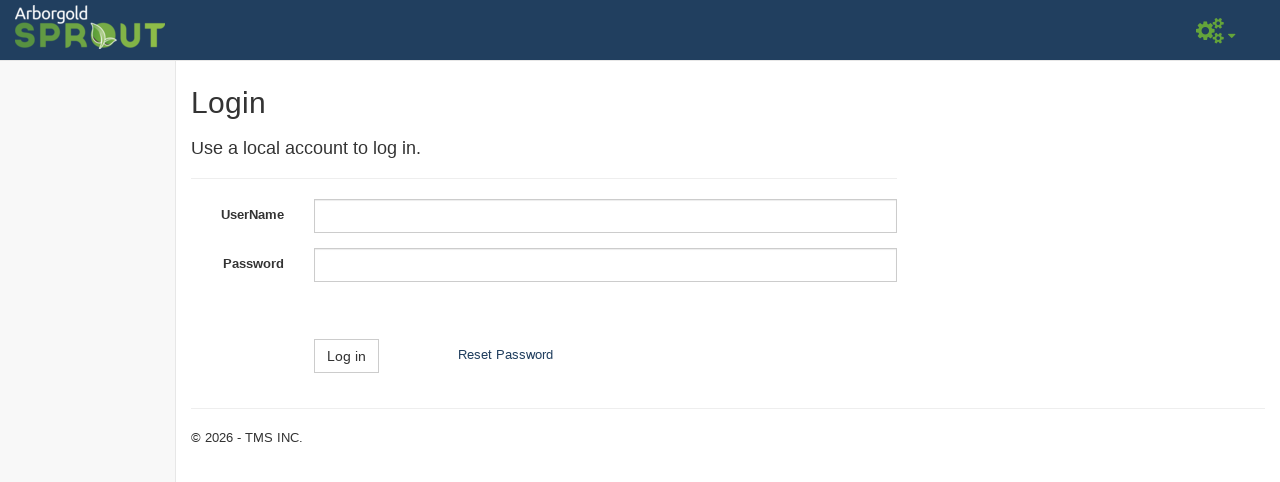

--- FILE ---
content_type: text/html; charset=utf-8
request_url: https://sprout.arborgold.net/Login/Login
body_size: 4994
content:
<!DOCTYPE html>
<html>
<head>
    <meta charset="utf-8" />
    
    <meta name="viewport" content="width=device-width" />
    <title>Login - ArborgoldSprout</title>
    <link href="/Content/css?v=9nnT9MrVP3RDFGgdm1Ozt_4qXURzV1PjwFsY_Hz6FH41" rel="stylesheet"/>

    <link href="/Content/kendo/css?v=r6zKjIhpfor4wKAXPUNcBXyEtDXvfLtqyv4QyEYtsjg1" rel="stylesheet"/>

    <link href="/Content/sb-admin-2-min/css?v=in7yV1O3-gTVxjzx2F66v2KseDB-mRo2L1awgEMaFKQ1" rel="stylesheet"/>

    
    
    <link href="/Content/font-awesome/css?v=n5O19MfpxAxbVF75V41us4sYaDLC0HncVG8cHUC5kfQ1" rel="stylesheet"/>

    <script src="/Content/BootstrapTemplate/bower_components/jquery/dist/jquery.min.js"></script>

    <style type="text/css">
        .spanHeader_show {
            display: inline-block;
        }

        .spanHeader_hide {
            display: none;
        }
    </style>
</head>
<body>
    <div id="wrapper">
        <div class="navbar navbar-default navbar-static-top" role="navigation" style="margin-bottom: 0; background: #213f5f;">
            <div class="col-lg-2 col-sm-3 col-xs-9 navbar-header" style="padding-top: 5px;">
                <button type="button" class="navbar-toggle" data-toggle="collapse" data-target=".navbar-collapse">
                    <span class="icon-bar"></span>
                    <span class="icon-bar"></span>
                    <span class="icon-bar"></span>
                </button>
                <a href="/">
                    <img src="/Images/SproutLogo.png" id="logoheader" />
                </a>
            </div>
            <div class="col-lg-6 col-lg-offset-4 col-xs-3 col-sm-9 nav navbar-top-links">
                <div class="col-lg-3 col-xs-12 col-sm-3 pull-right padd-right-0 padd-left-0">
                    <ul class="nav navbar-top-links navbar-right" style="margin-top:2% !important;">
                        <!-- /.alerts dropdown -->
                        <li class="dropdown">
                            <a class="dropdown-toggle" data-toggle="dropdown" href="#" style="color: #64A43A;">
                                <i class="fa fa-gears fa-2x"></i>  <i class="fa fa-caret-down"></i>
                            </a>
                            <ul class="dropdown-menu dropdown-user">
                                <li>
                                        <a href="/Login/Login"><i class="fa fa-sign-in fa-fw"></i> Login</a>
                                </li>
                            </ul>
                            <!-- /.dropdown-user -->
                        </li>
                        <!-- /.dropdown -->
                    </ul>
                </div>

            </div>
        </div>
        <div id="page-wrapper" style="margin-bottom: 0px; margin-top: 0px;">
            
            <div id="globalloader_pageloaded">
            </div>
            

<h2>Login</h2>
<div class="row">
    <div class="col-md-8">
        <section id="loginForm">
<form action="/Login/Login" class="form-horizontal" id="Login" method="post" role="form"><input name="__RequestVerificationToken" type="hidden" value="tYoQgvgxyMD-q4eomvjnB5RLEfAKY3XXR9Yr6vydfgLw08k-S5DOHYyHJn1ecA9xFpgQHczpbCnUabMWxDUz4FjmwSI43EyyqTp_iq_huwo1" />                <h4>Use a local account to log in.</h4>
                <hr />
                <div class="form-group">
                    <label class="col-md-2 control-label" for="UserName">UserName</label>
                    <div class="col-md-10">
                        <input class="form-control" id="UserName" name="UserName" type="text" value="" />
                        <span class="field-validation-valid text-danger" data-valmsg-for="UserName" data-valmsg-replace="true"></span>
                    </div>
                </div>
                <div class="form-group">
                    <label class="col-md-2 control-label" for="Password">Password</label>
                    <div class="col-md-10">
                        <input class="form-control" id="Password" name="Password" type="password" />
                        <span class="field-validation-valid text-danger" data-valmsg-for="Password" data-valmsg-replace="true"></span>
                    </div>
                </div>
                <div class="form-group">
                    <div class="col-md-offset-2 col-md-10">
                        <div class="checkbox">
                            
                        </div>
                    </div>
                </div>
                <div class="form-group">
                    <div class="col-md-offset-2 col-md-10">
                        <input type="submit" value="Log in" class="btn btn-default" />
                        <input type="button" id="btnGetUser" value="Testing" class="btn btn-default fade" />
                        <a href="/Login/ResetPassword">Reset Password</a>
                    </div>
                </div>
</form>        </section>
    </div>
</div>

<script type="text/javascript">
    // When the document is read
    $(document).ready(function () {
        $("#Login").validate({
            //set this to false if you don't what to set focus on the first invalid input
            focusInvalid: false,
            //by default validation will run on input keyup and focusout
            //set this to false to validate on submit only
            onkeyup: false,
            onfocusout: false,
            //by default the error elements is a <label>
            errorElement: "div",
            //place all errors in a <div id="errors"> element
            errorPlacement: function (error, element) {
                $(element).closest("div.form-group").addClass("has-error");
                $(element).next(".field-validation-valid").html(error);
                //console.log($(element));
                //console.log($(element).next(".field-validation-valid").html(error));
                $(element).on('change', function () {
                    if ($(this).val() != '') {
                        $(this).valid();
                    }
                    else {
                        $(element).closest("div.form-group").addClass("has-error");
                    }
                })
            },
            showErrors: function (errorMap, errorList) {;
                var errorSummary = "";
                $(errorList).each(function () {
                    if ($(this)[0] != undefined) {
                        errorSummary += "<div class='errorSummary'>" + $(this)[0].message + "</div>";
                    }
                });
                if (errorSummary != "") {
                    toastr.error(errorSummary, 'Error summary, see details below.');
                }
                this.defaultShowErrors();
            },
            success: function (element) {
                $(element).closest('div.form-group').removeClass('has-error');
            },

            rules: {
                "UserName": {
                    required: true,
                    valEmail: true
                },
                "Password": {
                    required: true
                }
            },
            messages: {
                "UserName": {
                    required: "UserName Required",
                    valEmail: "Please enter a valid email address."
                },
                "Password": {
                    required: "Password Required",
                }
            }
        });

        var Login_form = $('#Login');
        Login_form.submit(function (e) {
            if (!$("#Login").valid()) {
                e.isDefaultPrevented()
            }
            else {
                return true;
            }
        });

        $("#btnGetUser").on("click", function () {
            $.ajax({
                url: "/Login/getSubUser",
                cache: false,
                type: "GET",
                dataType: "json",
                error: function () {
                    toastr.error("", 'An error has occured making the request:');
                },
                success: function (data) {
                }
            });
        });
    });
</script>

            <hr />
            <footer>
                <p>&copy; 2026 - TMS INC.</p>
            </footer>
        </div>
    </div>


    <script src="/bundles/modernizr?v=wBEWDufH_8Md-Pbioxomt90vm6tJN2Pyy9u9zHtWsPo1"></script>

    <!-- Bootstrap Core JavaScript -->
    <script async src="/Content/BootstrapTemplate/bower_components/bootstrap/dist/js/bootstrap.min.js"></script>
    <!-- Metis Menu Plugin JavaScript -->
    <script async src="/Content/BootstrapTemplate/bower_components/metisMenu/dist/metisMenu.js"></script>

    <script async src="/Content/BootstrapTemplate/dist/js/sb-admin-2-min.js"></script>

    <!-- DataTable JavaScript -->
    <script src="/Content/BootstrapTemplate/bower_components/datatables/media/js/jquery.dataTables.min.js"></script>
    <script src="/Content/BootstrapTemplate/bower_components/datatables-plugins/integration/bootstrap/3/dataTables.bootstrap.min.js"></script>
    <script src="/Content/BootstrapTemplate/bower_components/datatables-responsive/js/dataTables.responsive-min.js"></script>
    <script src="/bundles/kendoCore?v=kWdLlnn95T8Ucl3e37dXYIzprYwyiGILBd7UmOXb3Bc1"></script>

    <script src="/bundles/toastr?v=nU7i1d5lsXeim4T9MB2Gdegj9fc8yXl1nK6hEZMOAm81"></script>

    <script src="/bundles/ForceNumericOnly?v=AJph8d2eN-PGzO7_kq_SSLBjtAaNme3XGVEhrpyz2CE1"></script>

    <script src="/bundles/disableSubmit?v=lcaywzZFrogQfbwazS4n2QqK0_bsW1veA2ApnTFYrY01"></script>

    <script src="/bundles/kendoAutoComplete?v=_xFcoyAnifZbzM3Ep6xF7siOT4f9drfXNLKNKBU515c1"></script>

    <script src="/bundles/saveKendoGridState?v=Khv-W8HBvUmbGzwMCveoN_c7yYvE68MznFKVHUwrLm01"></script>

    <script src="/bundles/jQueryTouch?v=ST3gRJNZklY6X_kfVTyC-eRo8OaOR3AZ3efRIyBl0Oc1"></script>

    
    <script src="/bundles/jqueryval?v=hEGG8cMxk9p0ncdRUOJ-CnKN7NezhnPnWIvn6REucZo1"></script>

    <script src="/bundles/ArborgoldBasic_Validation?v=taiS3DsIs9nsmM7zGQ6Ek9XKroflBzqyTaVNcOigA_01"></script>


    <script type="text/javascript">

        $(window).load(function () {
            var cw = $('#CustomerIDSearch').width() + 4;
            $('#searchdropdown').css({
                'margin-left': '1px !important',
                'width': cw + 'px'
            });
        });
        function onAdditionalData() {
            return {
                term: $("#CustomerIDSearch").val(),
                optSearch: $("#hdnGlobal_Search_OP_Selected").val()
            };
        }

        function Selected_Global_Customer(e) {
            //Handle the select event.
            var dataItem = this.dataItem(e.item.index());
            if (dataItem != null && dataItem != undefined) {
                var ID = dataItem.CusId;
                var Name = dataItem.First;
                if (ID != "" && ID > 0) {
                    var sel_Search = $("#hdnGlobal_Search_OP_Selected").val();
                    switch (sel_Search) {
                        case "Customer":
                            var url = "/Customers/Edit/" + ID;
                            window.location.href = url;
                            break;
                        case "Job":
                            var url = "/Job/EditJob/" + ID;
                            window.location.href = url;
                            break;
                    }
                }
            }
        }

        $(document).ready(function () {
            $("#globalSearch_Select").undelegate("ul > li > a", "click");
            $("#globalSearch_Select").delegate("ul > li > a", "click", function () {
                $("#globalSearch_Select ul > li").each(function () {
                    $(this).removeClass("active");
                });

                $(this).closest("li").addClass("active");
                var sel_Search = $(this).attr("id");
                sel_Search = sel_Search.replace("g_Search_", "");
                $("#hdnGlobal_Search_OP_Selected").val(sel_Search);
            });
        });

        function CheckChooseMobileCrew() {
            $.ajax({
                url: "/MobileCrew/CheckChooseCrew",
                type: "GET",
                dataType: "JSON",
                success: function (data) {
                    if (data.success) {
                        var Item = data.responseText;
                        if (Item.length > 1) {
                            // Show Choose Pop-Up
                            $("#ddlChooseChoiceMobileCrewLogin").empty();
                            var option = '<option value="">--- Select Crew ---</option>';
                            for (var i = 0; i < Item.length; i++) {
                                var ChooseFirst = Item[i];
                                option += '<option value="' + ChooseFirst.CrewID_PK + '">' + ChooseFirst.Name + '</option>';
                            }
                            $("#ddlChooseChoiceMobileCrewLogin").append(option);
                            $("#btnOpenMobileCheckConfirm").trigger("click");
                            $("#ddlChooseChoiceMobileCrewLogin").unbind("change");
                            $("#ddlChooseChoiceMobileCrewLogin").on("change", function () {
                                var changeValue = this.value;
                                if (changeValue > 0) {
                                    var url = "/MobileCrew/Index/" + changeValue;
                                    window.location.href = url;
                                }
                            });
                        }
                        else {
                            var ChooseFirst = Item[0];
                            console.log(ChooseFirst.CrewID_PK);
                            console.log(ChooseFirst.Name);
                            var url = "/MobileCrew/Index/" + ChooseFirst.CrewID_PK;
                            window.location.href = url;
                        }
                    }
                    else {
                        toastr.error(data.responseText, "An error has occurred making the request:");
                    }
                },
                failure: function (data) {
                    toastr.error(data.responseText, "An error has occurred making the request:");
                }
            });
        }

        $("#globalSearch_Select").on("click", function () {
            var cw = $('#CustomerIDSearch').width() + 4;
            $('#searchdropdown').css({
                'margin-left': '1px !important',
                'width': cw + 'px'
            });
        });
    </script>
</body>
</html>


--- FILE ---
content_type: text/css; charset=utf-8
request_url: https://sprout.arborgold.net/Content/sb-admin-2-min/css?v=in7yV1O3-gTVxjzx2F66v2KseDB-mRo2L1awgEMaFKQ1
body_size: 1188
content:
body{background-color:#f8f8f8}#wrapper{width:100%}#page-wrapper{padding:0 15px;min-height:568px;background-color:#fff}.navbar-top-links{margin-right:0}.navbar-top-links li{display:inline-block}.flot-chart,.navbar-top-links .dropdown-menu li{display:block}.navbar-top-links li:last-child{margin-right:15px}.navbar-top-links li a{padding:15px;min-height:50px}.navbar-top-links .dropdown-menu li:last-child{margin-right:0}.navbar-top-links .dropdown-menu li a{padding:3px 20px;min-height:0}.navbar-top-links .dropdown-menu li a div{white-space:normal}.navbar-top-links .dropdown-alerts,.navbar-top-links .dropdown-messages,.navbar-top-links .dropdown-tasks{width:310px;min-width:0}.navbar-top-links .dropdown-messages{margin-left:5px}.navbar-top-links .dropdown-tasks{margin-left:-59px}.navbar-top-links .dropdown-alerts{margin-left:-123px}.navbar-top-links .dropdown-user{right:0;left:auto}.sidebar .sidebar-nav.navbar-collapse{padding-right:0;padding-left:0}.sidebar .sidebar-search{padding:15px}.sidebar ul li{border-bottom:1px solid #e7e7e7}.sidebar ul li a.active{background-color:#eee}.sidebar .arrow{float:right}.sidebar .fa.arrow:before{content:""}.sidebar .active>a>.fa.arrow:before{content:""}.sidebar .nav-second-level li,.sidebar .nav-third-level li{border-bottom:0!important}.sidebar .nav-second-level li a{padding-left:37px}.sidebar .nav-third-level li a{padding-left:52px}.btn-outline{color:inherit;background-color:transparent;transition:all .5s}.btn-primary.btn-outline{color:#428bca}.btn-success.btn-outline{color:#5cb85c}.btn-info.btn-outline{color:#5bc0de}.btn-warning.btn-outline{color:#f0ad4e}.btn-danger.btn-outline{color:#d9534f}.btn-danger.btn-outline:hover,.btn-info.btn-outline:hover,.btn-primary.btn-outline:hover,.btn-success.btn-outline:hover,.btn-warning.btn-outline:hover{color:#fff}.chat{margin:0;padding:0;list-style:none}.chat li{margin-bottom:10px;padding-bottom:5px;border-bottom:1px dotted #999}.chat li.left .chat-body{margin-left:60px}.chat li.right .chat-body{margin-right:60px}.chat li .chat-body p{margin:0}.chat .glyphicon,.panel .slidedown .glyphicon{margin-right:5px}.chat-panel .panel-body{height:350px;overflow-y:scroll}.login-panel{margin-top:25%}.flot-chart{height:400px}.flot-chart-content{width:100%;height:100%}.dataTables_wrapper{position:relative;clear:both}table.dataTable thead .sorting,table.dataTable thead .sorting_asc,table.dataTable thead .sorting_asc_disabled,table.dataTable thead .sorting_desc,table.dataTable thead .sorting_desc_disabled{background:0 0}table.dataTable thead .sorting_asc:after{content:"";float:right;font-family:fontawesome}table.dataTable thead .sorting_desc:after{content:"";float:right;font-family:fontawesome}table.dataTable thead .sorting:after{content:"";float:right;font-family:fontawesome;color:rgba(50,50,50,.5)}.btn-circle{width:30px;height:30px;padding:6px 0;border-radius:15px;text-align:center;font-size:12px;line-height:1.428571429}.btn-circle.btn-lg{width:50px;height:50px;padding:10px 16px;border-radius:25px;font-size:18px;line-height:1.33}.btn-circle.btn-xl{width:70px;height:70px;padding:10px 16px;border-radius:35px;font-size:24px;line-height:1.33}.show-grid [class^=col-]{padding-top:10px;padding-bottom:10px;border:1px solid #ddd;background-color:#eee!important}.show-grid{margin:15px 0}.huge{font-size:40px}.medium{font-size:20px}.panel-green{border-color:#5cb85c}.panel-green .panel-heading{border-color:#5cb85c;color:#fff;background-color:#5cb85c}.panel-green a{color:#5cb85c}.panel-green a:hover{color:#3d8b3d}.panel-red{border-color:#d9534f}.panel-red .panel-heading{border-color:#d9534f;color:#fff;background-color:#d9534f}.panel-red a{color:#d9534f}.panel-red a:hover{color:#b52b27}.panel-yellow{border-color:#f0ad4e}.panel-yellow .panel-heading{border-color:#f0ad4e;color:#fff;background-color:#f0ad4e}.panel-yellow a{color:#f0ad4e}.panel-yellow a:hover{color:#df8a13}.errorSummary{padding:2px}.panel-padd-10{padding:10px!important}

--- FILE ---
content_type: text/javascript; charset=utf-8
request_url: https://sprout.arborgold.net/bundles/saveKendoGridState?v=Khv-W8HBvUmbGzwMCveoN_c7yYvE68MznFKVHUwrLm01
body_size: 301
content:
$.extend({getCookie:function(n){return localStorage.getItem(n)},setCookie:function(n,t){return localStorage.removeItem(n),localStorage.setItem(n,t)},StoreGridSetting:function(n){var i=$(n).attr("datagrid"),r=$(n).attr("dataCookie"),t,u,f;return i!=""&&r!=""&&(t=$("#"+i).data("kendoGrid"),(t!=undefined||t!=null)&&(u=kendo.stringify(t.getOptions()),f=u,jQuery.setCookie(r,f,365),toastr.success("","Grid state saved successfully"))),!1},StoreGridDefaultSetting:function(n,t){var i,r,u;t!=""&&n!=""&&(i=$("#"+t).data("kendoGrid"),(i!=undefined||i!=null)&&(r=kendo.stringify(i.getOptions()),u=r,jQuery.setCookie(n,u,365)))},BindLoadSettings_Save_Grid_Prefences:function(n,t){var u=jQuery.getCookie(n),i,r,f;u!=null&&(i=u,(i!=null||i!="")&&(r=$("#"+t).data("kendoGrid"),r!=null&&(f=$("#"+t+" .k-grid-toolbar").html(),r.setOptions(JSON.parse(i)),$("#"+t+" .k-grid-toolbar").html(f),$("#"+t+" .k-grid-toolbar").addClass("k-grid-top"))))},ResetGridPrefences:function(n){var t=$(n).attr("datagrid"),r=$(n).attr("dataCookie"),u,i,f,e;return t!=""&&r!=""&&(u=jQuery.getCookie(r+"-default"),u!=null&&(localStorage.removeItem(r),i=u,(i!=null||i!="")&&(f=$("#"+t).data("kendoGrid"),f!=null&&(e=$("#"+t+" .k-grid-toolbar").html(),f.setOptions(JSON.parse(i)),$("#"+t+" .k-grid-toolbar").html(e),$("#"+t+" .k-grid-toolbar").addClass("k-grid-top"),toastr.success("","Grid default applied successfully"))))),!1}})

--- FILE ---
content_type: text/javascript; charset=utf-8
request_url: https://sprout.arborgold.net/bundles/ForceNumericOnly?v=AJph8d2eN-PGzO7_kq_SSLBjtAaNme3XGVEhrpyz2CE1
body_size: 470
content:
function PhoneFormatDisplay(n){var u="",r,i,t;if(n.length===10){for(r="(",i=n.split(""),t=0;t<i.length;t++)t==2&&(i[t]=i[t]+")-"),t==5&&(i[t]=i[t]+"-"),r=r+i[t];u=r}else if(n=n.replace(/\D/g,""),n.length===10){for(r="(",i=n.split(""),t=0;t<i.length;t++)t==2&&(i[t]=i[t]+")-"),t==5&&(i[t]=i[t]+"-"),r=r+i[t];u=r}return u}jQuery.fn.ForceNumericOnly=function(){return this.each(function(){$(this).keydown(function(n){var t=n.charCode||n.keyCode||0;return t==8||t==9||t==13||t==46||t>=35&&t<=40||t>=48&&t<=57||t>=96&&t<=105})})};jQuery.fn.ForceNumeric_DecimalOnly=function(){return this.each(function(){$(this).keydown(function(n){var t=n.charCode||n.keyCode||0;return t==8||t==9||t==13||t==46||t==110||t==190||t>=35&&t<=40||t>=48&&t<=57||t>=96&&t<=105})})};jQuery.fn.ForceNOSpecial_Char=function(){return this.each(function(){$(this).keydown(function(n){var t=n.charCode||n.keyCode||0,i;switch(n.keyCode){case 8:case 9:case 13:case 32:case 37:case 38:case 39:case 40:break;default:if(i=new RegExp("^[a-zA-Z0-9&']+$"),t=n.key,!i.test(t))return n.preventDefault(),!1}})})};jQuery.fn.PhoneFormat=function(){return this.each(function(){$(this).keydown(function(n){var t=n.charCode||n.keyCode||0;return($phone=$(this),$phone.val().length===1&&(t===8||t===46))?($phone.val("("),!1):($phone.val().charAt(0)!=="("&&$phone.val("("),t!==8&&t!==9&&($phone.val().length===4&&$phone.val($phone.val()+")"),$phone.val().length===5&&$phone.val($phone.val()+"-"),$phone.val().length===9&&$phone.val($phone.val()+"-")),t==8||t==9||t==46||t>=48&&t<=57||t>=96&&t<=105)});$(this).bind("focus click",function(){if($phone=$(this),$phone.val().length===0)$phone.val("(");else var n=$phone.val()});$(this).blur(function(){$phone=$(this);$phone.val()==="("&&$phone.val("")});$(this).click(function(){var t,n;if($phone=$(this),$phone.val().length===10){for(tel="(",t=$phone.val().split(""),n=0;n<t.length;n++)n==2&&(t[n]=t[n]+")-"),n==5&&(t[n]=t[n]+"-"),tel=tel+t[n];$phone.val(tel)}})})}

--- FILE ---
content_type: text/javascript; charset=utf-8
request_url: https://sprout.arborgold.net/bundles/disableSubmit?v=lcaywzZFrogQfbwazS4n2QqK0_bsW1veA2ApnTFYrY01
body_size: 269
content:
$(document).on("invalid-form.validate","form",function(){var n=$(this).find('input[type="submit"]');setTimeout(function(){n.removeClass("disabled");n.removeAttr("disabled")},1)});$(document).on("submit","form",function(){var n=$(this).find('input[type="submit"]');setTimeout(function(){n.addClass("disabled");n.attr("disabled","disabled")},0)});$(document).ajaxStart(function(){var n=$(this).find('input[type="submit"]');setTimeout(function(){n.addClass("disabled");n.attr("disabled","disabled")},0)});$(document).ajaxSuccess(function(n,t){if(t.responseJSON!=undefined&&t.responseJSON.LoginUrl!=undefined){toastr.error("Sorry, you are login on some another computer, so please logoff from there!","An error has occurred making the request:");var i=t.responseJSON.LoginUrl;return window.location.href=i,n.stopImmediatePropagation(),!1}});$(document).ajaxStop(function(){var n=$(this).find('input[type="submit"]');setTimeout(function(){n.removeClass("disabled");n.removeAttr("disabled")},1)});$(document).ajaxError(function(n,t){var i;if(t.status==401){var r=$.parseJSON(t.responseText),u=r.Url,f=r.LoginUrl;window.location=f+"?ReturnUrl="+u;n.stopImmediatePropagation();return}i=$(this).find('input[type="submit"]');setTimeout(function(){i.removeClass("disabled");i.removeAttr("disabled")},1)});$(window).load(function(){$("#globalloader_pageloaded").hide()})

--- FILE ---
content_type: text/javascript; charset=utf-8
request_url: https://sprout.arborgold.net/bundles/ArborgoldBasic_Validation?v=taiS3DsIs9nsmM7zGQ6Ek9XKroflBzqyTaVNcOigA_01
body_size: 793
content:
(function(n){n.validator.addMethod("valNumeric",function(n){var t=!1,i;return n!=""?(i=/^[0-9]+$/,n.match(i)&&(t=!0)):t=!0,t});n.validator.addMethod("ddlValidation",function(n){return n=="0"||n==""?!1:!0});n.validator.addMethod("valDateTime",function(n){var t=!1,i;return n!=""?(i=/^(((0[13578]|1[02])[\/\.-](0[1-9]|[12]\d|3[01])[\/\.-]((19|[2-9]\d)\d{2})\s(0[0-9]|1[0-2]):(0[0-9]|[1-59]\d):(0[0-9]|[1-59]\d)\s(AM|am|PM|pm))|((0[13456789]|1[012])[\/\.-](0[1-9]|[12]\d|30)[\/\.-]((19|[2-9]\d)\d{2})\s(0[0-9]|1[0-2]):(0[0-9]|[1-59]\d):(0[0-9]|[1-59]\d)\s(AM|am|PM|pm))|((02)[\/\.-](0[1-9]|1\d|2[0-8])[\/\.-]((19|[2-9]\d)\d{2})\s(0[0-9]|1[0-2]):(0[0-9]|[1-59]\d):(0[0-9]|[1-59]\d)\s(AM|am|PM|pm))|((02)[\/\.-](29)[\/\.-]((1[6-9]|[2-9]\d)(0[48]|[2468][048]|[13579][26])|((16|[2468][048]|[3579][26])00))\s(0[0-9]|1[0-2]):(0[0-9]|[1-59]\d):(0[0-9]|[1-59]\d)\s(AM|am|PM|pm)))$/g,t=i.test(n)):t=!0,t});n.validator.addMethod("USPhoneValid",function(n){var t=!1,i;return n=n.replace(/\(/g,""),n=n.replace(/\)/g,""),n=n.replace(/\-/g,""),i=n.replace(/\D/g,""),i.match(/^[0-9]\d{2}[0-9]\d{2}\d{4}$/)&&(t=!0),t});n.validator.addMethod("valEmail",function(n){return/^(([^<>()\[\]\\.,;:\s@"]+(\.[^<>()\[\]\\.,;:\s@"]+)*)|(".+"))@((\[[0-9]{1,3}\.[0-9]{1,3}\.[0-9]{1,3}\.[0-9]{1,3}])|(([a-zA-Z\-0-9]+\.)+[a-zA-Z]{2,3}))$/i.test(n)?!0:!1});n.validator.addMethod("checkUniqueUserName",function(t){var i=!1,r;return t!=""&&(r=n("#Old_UserName").val(),r.trim()!=t.trim()?n.ajax({url:'@Url.Action("CheckUserName_Unique", "Employees")',type:"POST",dataType:"Json",async:!1,data:{_userName:t},success:function(n){i=n.success?!0:!1},failure:function(){i=!1}}):i=!0),i});n.validator.addMethod("valDate",function(n){var t=!1,i;return n!=""?(i=/^(0[1-9]|1[0-2])\/(0[1-9]|1\d|2\d|3[01])\/(19|20)\d{2}$/g,t=i.test(n)):t=!0,t});n.validator.addMethod("ddlValidationALL",function(n){return n==""?!1:!0});n.validator.addMethod("valZipLength",function(n){var t=!1,i,r;return n!=""?(n=n.toString().trim(),i=new RegExp("^\\d{4}(-{0,1}\\d{4})?$"),r=new RegExp(/^[abceghjklmnprstvxyABCEGHJKLMNPRSTVXY][0-9][abceghjklmnprstvwxyzABCEGHJKLMNPRSTVWXYZ] {0,1}[0-9][abceghjklmnprstvwxyzABCEGHJKLMNPRSTVWXYZ]{0,1}[0-9]$/),i.test(n.toString())&&(t=!0),r.test(n.toString().replace(/\W+/g,""))&&(t=!0)):t=!0,t});n.validator.addMethod("valPassword",function(n){return/^(?!^[0-9]*$)(?!^[a-zA-Z]*$)^([a-zA-Z0-9]{8,15})$/i.test(n)?!0:!1});n.validator.addMethod("valToSelectEmail",function(n){return n==undefined||n==""||n==null?!1:!0});n.validator.addMethod("valLengthDes500",function(n){var t=!1;return n!=""?n.length<=500&&(t=!0):t=!0,t});n.validator.addMethod("valLength100",function(n){var t=!1;return n!=""?n.length<=100&&(t=!0):t=!0,t})})(jQuery)

--- FILE ---
content_type: application/javascript
request_url: https://sprout.arborgold.net/Content/BootstrapTemplate/dist/js/sb-admin-2-min.js
body_size: 389
content:
$(function () {
    $(window).bind("load resize", function () {
        topOffset = 50; width = (this.window.innerWidth > 0) ? this.window.innerWidth : this.screen.width;
        if (width < 1050 && width > 768) { $(".sidebar").css("width", "60px"); $("#page-wrapper").css("margin-left", "60px"); }
        else if(width > 1051){ $(".sidebar").css("width", "175px"); $("#page-wrapper").css("margin-left", "175px"); }
        if (width < 768) { $('div.navbar-collapse').addClass('collapse'); topOffset = 100; $("#page-wrapper").css("margin-left", "0px"); $("#search").css("display", "none"); $(".sidebar").css("width", "100%") } else { $('div.navbar-collapse').removeClass('collapse'); $("#search").css("display", "block") }
        height = ((this.window.innerHeight > 0) ? this.window.innerHeight : this.screen.height) - 1; height = height - topOffset; if (height < 1) height = 1; if (height > topOffset) { $("#page-wrapper").css("min-height", (height) + "px") }
    });
    var url = window.location; var element = $('ul.nav a').filter(function () { return this.href == url || url.href.indexOf(this.href) == 0 }).addClass('active').parent().parent().addClass('in').parent(); if (element.is('li')) { element.addClass('active') }
});
$(function () { $('#side-menu').metisMenu() });



--- FILE ---
content_type: application/javascript
request_url: https://sprout.arborgold.net/Content/BootstrapTemplate/bower_components/datatables-responsive/js/dataTables.responsive-min.js
body_size: 4089
content:
(function(window,document,undefined){var factory=function($,DataTable){"use strict";var Responsive=function(settings,opts){if(!DataTable.versionCheck||!DataTable.versionCheck('1.10.1')){throw'DataTables Responsive requires DataTables 1.10.1 or newer';}this.s={dt:new DataTable.Api(settings),columns:[]};if(this.s.dt.settings()[0].responsive){return;}if(opts&&typeof opts.details==='string'){opts.details={type:opts.details};}this.c=$.extend(true,{},Responsive.defaults,DataTable.defaults.responsive,opts);settings.responsive=this;this._constructor();};Responsive.prototype={_constructor:function(){var that=this;var dt=this.s.dt;dt.settings()[0]._responsive=this;$(window).on('resize.dtr orientationchange.dtr',dt.settings()[0].oApi._fnThrottle(function(){that._resize();}));dt.on('destroy.dtr',function(){$(window).off('resize.dtr orientationchange.dtr draw.dtr');});this.c.breakpoints.sort(function(a,b){return a.width<b.width?1:a.width>b.width?-1:0;});this._classLogic();this._resizeAuto();var details=this.c.details;if(details.type){that._detailsInit();this._detailsVis();dt.on('column-visibility.dtr',function(){that._detailsVis();});dt.on('draw.dtr',function(){dt.rows({page:'current'}).iterator('row',function(settings,idx){var row=dt.row(idx);if(row.child.isShown()){var info=that.c.details.renderer(dt,idx);row.child(info,'child').show();}});});$(dt.table().node()).addClass('dtr-'+details.type);}this._resize();},_columnsVisiblity:function(breakpoint){var dt=this.s.dt;var columns=this.s.columns;var i,ien;var display=$.map(columns,function(col){return col.auto&&col.minWidth===null?false:col.auto===true?'-':$.inArray(breakpoint,col.includeIn)!==-1;});var requiredWidth=0;for(i=0,ien=display.length;i<ien;i++){if(display[i]===true){requiredWidth+=columns[i].minWidth;}}var scrolling=dt.settings()[0].oScroll;var bar=scrolling.sY||scrolling.sX?scrolling.iBarWidth:0;var widthAvailable=dt.table().container().offsetWidth-bar;var usedWidth=widthAvailable-requiredWidth;for(i=0,ien=display.length;i<ien;i++){if(columns[i].control){usedWidth-=columns[i].minWidth;}}var empty=false;for(i=0,ien=display.length;i<ien;i++){if(display[i]==='-'&&!columns[i].control){if(empty||usedWidth-columns[i].minWidth<0){empty=true;display[i]=false;}else{display[i]=true;}usedWidth-=columns[i].minWidth;}}var showControl=false;for(i=0,ien=columns.length;i<ien;i++){if(!columns[i].control&&!columns[i].never&&!display[i]){showControl=true;break;}}for(i=0,ien=columns.length;i<ien;i++){if(columns[i].control){display[i]=showControl;}}if($.inArray(true,display)===-1){display[0]=true;}return display;},_classLogic:function(){var that=this;var calc={};var breakpoints=this.c.breakpoints;var columns=this.s.dt.columns().eq(0).map(function(i){var className=this.column(i).header().className;return{className:className,includeIn:[],auto:false,control:false,never:className.match(/\bnever\b/)?true:false};});var add=function(colIdx,name){var includeIn=columns[colIdx].includeIn;if($.inArray(name,includeIn)===-1){includeIn.push(name);}};var column=function(colIdx,name,operator,matched){var size,i,ien;if(!operator){columns[colIdx].includeIn.push(name);}else if(operator==='max-'){size=that._find(name).width;for(i=0,ien=breakpoints.length;i<ien;i++){if(breakpoints[i].width<=size){add(colIdx,breakpoints[i].name);}}}else if(operator==='min-'){size=that._find(name).width;for(i=0,ien=breakpoints.length;i<ien;i++){if(breakpoints[i].width>=size){add(colIdx,breakpoints[i].name);}}}else if(operator==='not-'){for(i=0,ien=breakpoints.length;i<ien;i++){if(breakpoints[i].name.indexOf(matched)===-1){add(colIdx,breakpoints[i].name);}}}};columns.each(function(col,i){var classNames=col.className.split(' ');var hasClass=false;for(var k=0,ken=classNames.length;k<ken;k++){var className=$.trim(classNames[k]);if(className==='all'){hasClass=true;col.includeIn=$.map(breakpoints,function(a){return a.name;});return;}else if(className==='none'||className==='never'){hasClass=true;return;}else if(className==='control'){hasClass=true;col.control=true;return;}$.each(breakpoints,function(j,breakpoint){var brokenPoint=breakpoint.name.split('-');var re=new RegExp('(min\\-|max\\-|not\\-)?('+brokenPoint[0]+')(\\-[_a-zA-Z0-9])?');var match=className.match(re);if(match){hasClass=true;if(match[2]===brokenPoint[0]&&match[3]==='-'+brokenPoint[1]){column(i,breakpoint.name,match[1],match[2]+match[3]);}else if(match[2]===brokenPoint[0]&&!match[3]){column(i,breakpoint.name,match[1],match[2]);}}});}if(!hasClass){col.auto=true;}});this.s.columns=columns;},_detailsInit:function(){var that=this;var dt=this.s.dt;var details=this.c.details;if(details.type==='inline'){details.target='td:first-child';}var target=details.target;var selector=typeof target==='string'?target:'td';$(dt.table().body()).on('click',selector,function(e){if(!$(dt.table().node()).hasClass('collapsed')){return;}if(!dt.row($(this).closest('tr')).length){return;}if(typeof target==='number'){var targetIdx=target<0?dt.columns().eq(0).length+target:target;if(dt.cell(this).index().column!==targetIdx){return;}}var row=dt.row($(this).closest('tr'));if(row.child.isShown()){row.child(false);$(row.node()).removeClass('parent');}else{var info=that.c.details.renderer(dt,row[0]);row.child(info,'child').show();$(row.node()).addClass('parent');}});},_detailsVis:function(){var that=this;var dt=this.s.dt;var hiddenColumns=dt.columns().indexes().filter(function(idx){var col=dt.column(idx);if(col.visible()){return null;}return $(col.header()).hasClass('never')?null:idx;});var haveHidden=true;if(hiddenColumns.length===0||(hiddenColumns.length===1&&this.s.columns[hiddenColumns[0]].control)){haveHidden=false;}if(haveHidden){dt.rows({page:'current'}).eq(0).each(function(idx){var row=dt.row(idx);if(row.child()){var info=that.c.details.renderer(dt,row[0]);if(info===false){row.child.hide();}else{row.child(info,'child').show();}}});}else{dt.rows({page:'current'}).eq(0).each(function(idx){dt.row(idx).child.hide();});}},_find:function(name){var breakpoints=this.c.breakpoints;for(var i=0,ien=breakpoints.length;i<ien;i++){if(breakpoints[i].name===name){return breakpoints[i];}}},_resize:function(){var dt=this.s.dt;var width=$(window).width();var breakpoints=this.c.breakpoints;var breakpoint=breakpoints[0].name;var columns=this.s.columns;var i,ien;for(i=breakpoints.length-1;i>=0;i--){if(width<=breakpoints[i].width){breakpoint=breakpoints[i].name;break;}}var columnsVis=this._columnsVisiblity(breakpoint);var collapsedClass=false;for(i=0,ien=columns.length;i<ien;i++){if(columnsVis[i]===false&&!columns[i].never){collapsedClass=true;break;}}$(dt.table().node()).toggleClass('collapsed',collapsedClass);dt.columns().eq(0).each(function(colIdx,i){dt.column(colIdx).visible(columnsVis[i]);});},_resizeAuto:function(){var dt=this.s.dt;var columns=this.s.columns;if(!this.c.auto){return;}if($.inArray(true,$.map(columns,function(c){return c.auto;}))===-1){return;}var tableWidth=dt.table().node().offsetWidth;var columnWidths=dt.columns;var clonedTable=dt.table().node().cloneNode(false);var clonedHeader=$(dt.table().header().cloneNode(false)).appendTo(clonedTable);var clonedBody=$(dt.table().body().cloneNode(false)).appendTo(clonedTable);$(dt.table().footer()).clone(false).appendTo(clonedTable);dt.rows({page:'current'}).indexes().flatten().each(function(idx){var clone=dt.row(idx).node().cloneNode(true);if(dt.columns(':hidden').flatten().length){$(clone).append(dt.cells(idx,':hidden').nodes().to$().clone());}$(clone).appendTo(clonedBody);});var cells=dt.columns().header().to$().clone(false);$('<tr/>').append(cells).appendTo(clonedHeader);if(this.c.details.type==='inline'){$(clonedTable).addClass('dtr-inline collapsed');}var inserted=$('<div/>').css({width:1,height:1,overflow:'hidden'}).append(clonedTable);inserted.find('th.never, td.never').remove();inserted.insertBefore(dt.table().node());dt.columns().eq(0).each(function(idx){columns[idx].minWidth=cells[idx].offsetWidth||0;});inserted.remove();}};Responsive.breakpoints=[{name:'desktop',width:Infinity},{name:'tablet-l',width:1024},{name:'tablet-p',width:768},{name:'mobile-l',width:480},{name:'mobile-p',width:320}];Responsive.defaults={breakpoints:Responsive.breakpoints,auto:true,details:{renderer:function(api,rowIdx){var data=api.cells(rowIdx,':hidden').eq(0).map(function(cell){var header=$(api.column(cell.column).header());var idx=api.cell(cell).index();if(header.hasClass('control')||header.hasClass('never')){return'';}var dtPrivate=api.settings()[0];var cellData=dtPrivate.oApi._fnGetCellData(dtPrivate,idx.row,idx.column,'display');var title=header.text();if(title){title=title+':';}return'<li data-dtr-index="'+idx.column+'">'+'<span class="dtr-title">'+title+'</span> '+'<span class="dtr-data">'+cellData+'</span>'+'</li>';}).toArray().join('');return data?$('<ul data-dtr-index="'+rowIdx+'"/>').append(data):false;},target:0,type:'inline'}};var Api=$.fn.dataTable.Api;Api.register('responsive()',function(){return this;});Api.register('responsive.index()',function(li){li=$(li);return{column:li.data('dtr-index'),row:li.parent().data('dtr-index')};});Api.register('responsive.rebuild()',function(){return this.iterator('table',function(ctx){if(ctx._responsive){ctx._responsive._classLogic();}});});Api.register('responsive.recalc()',function(){return this.iterator('table',function(ctx){if(ctx._responsive){ctx._responsive._resizeAuto();ctx._responsive._resize();}});});Responsive.version='1.0.7';$.fn.dataTable.Responsive=Responsive;$.fn.DataTable.Responsive=Responsive;$(document).on('init.dt.dtr',function(e,settings,json){if(e.namespace!=='dt'){return;}if($(settings.nTable).hasClass('responsive')||$(settings.nTable).hasClass('dt-responsive')||settings.oInit.responsive||DataTable.defaults.responsive){var init=settings.oInit.responsive;if(init!==false){new Responsive(settings,$.isPlainObject(init)?init:{});}}});return Responsive;};if(typeof define==='function'&&define.amd){define(['jquery','datatables'],factory);}else if(typeof exports==='object'){factory(require('jquery'),require('datatables'));}else if(jQuery&&!jQuery.fn.dataTable.Responsive){factory(jQuery,jQuery.fn.dataTable);}})(window,document);